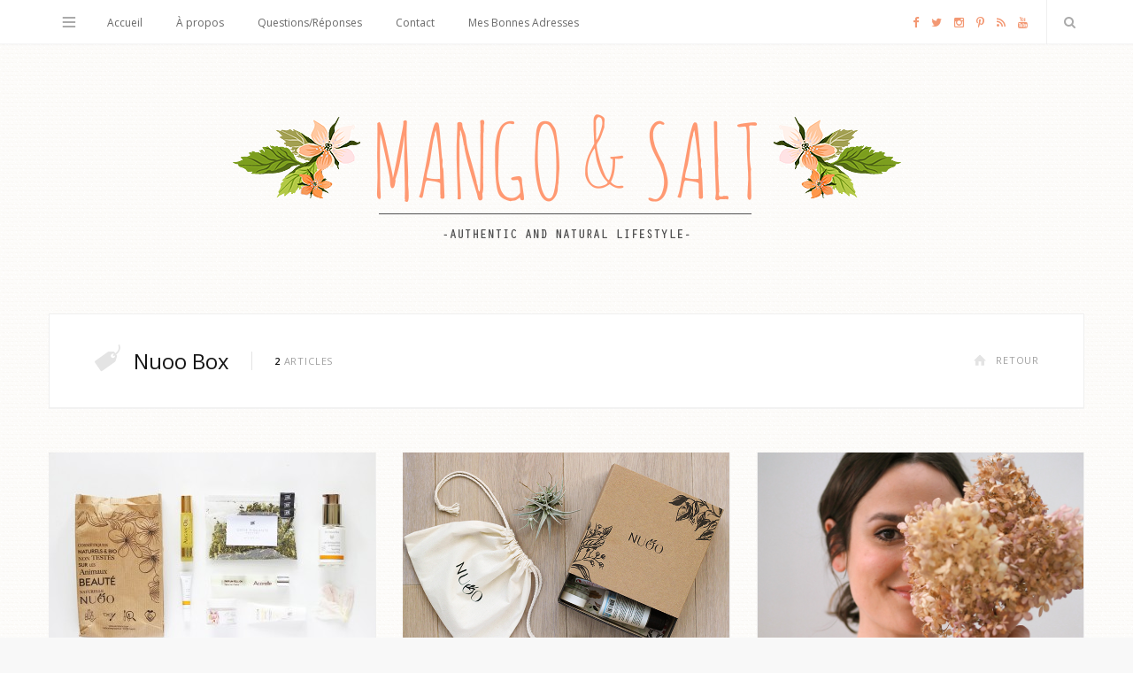

--- FILE ---
content_type: text/html; charset=UTF-8
request_url: https://www.mangoandsalt.com/tag/nuoo-box/
body_size: 13052
content:
<!DOCTYPE html>
<html lang="fr-FR">

<head>

	<meta charset="UTF-8" />
	<meta http-equiv="x-ua-compatible" content="ie=edge" />
	<meta name="viewport" content="width=device-width, initial-scale=1" />
	<link rel="pingback" href="https://www.mangoandsalt.com/xmlrpc.php" />
	<link rel="profile" href="http://gmpg.org/xfn/11" />

	<link href='https://fonts.googleapis.com/css?family=Playfair+Display:400,700' rel='stylesheet' type='text/css'>

	<meta name='robots' content='noindex, follow' />
	<style>img:is([sizes="auto" i], [sizes^="auto," i]) { contain-intrinsic-size: 3000px 1500px }</style>
	
	<!-- This site is optimized with the Yoast SEO plugin v24.6 - https://yoast.com/wordpress/plugins/seo/ -->
	<title>nuoo box Archives - Mango and Salt</title>
	<meta property="og:locale" content="fr_FR" />
	<meta property="og:type" content="article" />
	<meta property="og:title" content="nuoo box Archives - Mango and Salt" />
	<meta property="og:url" content="https://www.mangoandsalt.com/tag/nuoo-box/" />
	<meta property="og:site_name" content="Mango and Salt" />
	<meta name="twitter:card" content="summary_large_image" />
	<script type="application/ld+json" class="yoast-schema-graph">{"@context":"https://schema.org","@graph":[{"@type":"CollectionPage","@id":"https://www.mangoandsalt.com/tag/nuoo-box/","url":"https://www.mangoandsalt.com/tag/nuoo-box/","name":"nuoo box Archives - Mango and Salt","isPartOf":{"@id":"https://www.mangoandsalt.com/#website"},"primaryImageOfPage":{"@id":"https://www.mangoandsalt.com/tag/nuoo-box/#primaryimage"},"image":{"@id":"https://www.mangoandsalt.com/tag/nuoo-box/#primaryimage"},"thumbnailUrl":"https://www.mangoandsalt.com/wp-content/uploads/2016/06/nuoo-box-mai2016-2.jpg","breadcrumb":{"@id":"https://www.mangoandsalt.com/tag/nuoo-box/#breadcrumb"},"inLanguage":"fr-FR"},{"@type":"ImageObject","inLanguage":"fr-FR","@id":"https://www.mangoandsalt.com/tag/nuoo-box/#primaryimage","url":"https://www.mangoandsalt.com/wp-content/uploads/2016/06/nuoo-box-mai2016-2.jpg","contentUrl":"https://www.mangoandsalt.com/wp-content/uploads/2016/06/nuoo-box-mai2016-2.jpg","width":1000,"height":667},{"@type":"BreadcrumbList","@id":"https://www.mangoandsalt.com/tag/nuoo-box/#breadcrumb","itemListElement":[{"@type":"ListItem","position":1,"name":"Accueil","item":"https://www.mangoandsalt.com/"},{"@type":"ListItem","position":2,"name":"nuoo box"}]},{"@type":"WebSite","@id":"https://www.mangoandsalt.com/#website","url":"https://www.mangoandsalt.com/","name":"Mango and Salt","description":"Blog Green - Lifestyle Naturel, Mode Responsable, Beauté Bio, Cuisine Saine","potentialAction":[{"@type":"SearchAction","target":{"@type":"EntryPoint","urlTemplate":"https://www.mangoandsalt.com/?s={search_term_string}"},"query-input":{"@type":"PropertyValueSpecification","valueRequired":true,"valueName":"search_term_string"}}],"inLanguage":"fr-FR"}]}</script>
	<!-- / Yoast SEO plugin. -->


<link rel='dns-prefetch' href='//maxcdn.bootstrapcdn.com' />
<link rel='dns-prefetch' href='//fonts.googleapis.com' />
<script type="text/javascript">
/* <![CDATA[ */
window._wpemojiSettings = {"baseUrl":"https:\/\/s.w.org\/images\/core\/emoji\/15.0.3\/72x72\/","ext":".png","svgUrl":"https:\/\/s.w.org\/images\/core\/emoji\/15.0.3\/svg\/","svgExt":".svg","source":{"concatemoji":"https:\/\/www.mangoandsalt.com\/wp-includes\/js\/wp-emoji-release.min.js?ver=6.7.1"}};
/*! This file is auto-generated */
!function(i,n){var o,s,e;function c(e){try{var t={supportTests:e,timestamp:(new Date).valueOf()};sessionStorage.setItem(o,JSON.stringify(t))}catch(e){}}function p(e,t,n){e.clearRect(0,0,e.canvas.width,e.canvas.height),e.fillText(t,0,0);var t=new Uint32Array(e.getImageData(0,0,e.canvas.width,e.canvas.height).data),r=(e.clearRect(0,0,e.canvas.width,e.canvas.height),e.fillText(n,0,0),new Uint32Array(e.getImageData(0,0,e.canvas.width,e.canvas.height).data));return t.every(function(e,t){return e===r[t]})}function u(e,t,n){switch(t){case"flag":return n(e,"\ud83c\udff3\ufe0f\u200d\u26a7\ufe0f","\ud83c\udff3\ufe0f\u200b\u26a7\ufe0f")?!1:!n(e,"\ud83c\uddfa\ud83c\uddf3","\ud83c\uddfa\u200b\ud83c\uddf3")&&!n(e,"\ud83c\udff4\udb40\udc67\udb40\udc62\udb40\udc65\udb40\udc6e\udb40\udc67\udb40\udc7f","\ud83c\udff4\u200b\udb40\udc67\u200b\udb40\udc62\u200b\udb40\udc65\u200b\udb40\udc6e\u200b\udb40\udc67\u200b\udb40\udc7f");case"emoji":return!n(e,"\ud83d\udc26\u200d\u2b1b","\ud83d\udc26\u200b\u2b1b")}return!1}function f(e,t,n){var r="undefined"!=typeof WorkerGlobalScope&&self instanceof WorkerGlobalScope?new OffscreenCanvas(300,150):i.createElement("canvas"),a=r.getContext("2d",{willReadFrequently:!0}),o=(a.textBaseline="top",a.font="600 32px Arial",{});return e.forEach(function(e){o[e]=t(a,e,n)}),o}function t(e){var t=i.createElement("script");t.src=e,t.defer=!0,i.head.appendChild(t)}"undefined"!=typeof Promise&&(o="wpEmojiSettingsSupports",s=["flag","emoji"],n.supports={everything:!0,everythingExceptFlag:!0},e=new Promise(function(e){i.addEventListener("DOMContentLoaded",e,{once:!0})}),new Promise(function(t){var n=function(){try{var e=JSON.parse(sessionStorage.getItem(o));if("object"==typeof e&&"number"==typeof e.timestamp&&(new Date).valueOf()<e.timestamp+604800&&"object"==typeof e.supportTests)return e.supportTests}catch(e){}return null}();if(!n){if("undefined"!=typeof Worker&&"undefined"!=typeof OffscreenCanvas&&"undefined"!=typeof URL&&URL.createObjectURL&&"undefined"!=typeof Blob)try{var e="postMessage("+f.toString()+"("+[JSON.stringify(s),u.toString(),p.toString()].join(",")+"));",r=new Blob([e],{type:"text/javascript"}),a=new Worker(URL.createObjectURL(r),{name:"wpTestEmojiSupports"});return void(a.onmessage=function(e){c(n=e.data),a.terminate(),t(n)})}catch(e){}c(n=f(s,u,p))}t(n)}).then(function(e){for(var t in e)n.supports[t]=e[t],n.supports.everything=n.supports.everything&&n.supports[t],"flag"!==t&&(n.supports.everythingExceptFlag=n.supports.everythingExceptFlag&&n.supports[t]);n.supports.everythingExceptFlag=n.supports.everythingExceptFlag&&!n.supports.flag,n.DOMReady=!1,n.readyCallback=function(){n.DOMReady=!0}}).then(function(){return e}).then(function(){var e;n.supports.everything||(n.readyCallback(),(e=n.source||{}).concatemoji?t(e.concatemoji):e.wpemoji&&e.twemoji&&(t(e.twemoji),t(e.wpemoji)))}))}((window,document),window._wpemojiSettings);
/* ]]> */
</script>
<style id='wp-emoji-styles-inline-css' type='text/css'>

	img.wp-smiley, img.emoji {
		display: inline !important;
		border: none !important;
		box-shadow: none !important;
		height: 1em !important;
		width: 1em !important;
		margin: 0 0.07em !important;
		vertical-align: -0.1em !important;
		background: none !important;
		padding: 0 !important;
	}
</style>
<link rel='stylesheet' id='wp-block-library-css' href='https://www.mangoandsalt.com/wp-includes/css/dist/block-library/style.min.css?ver=6.7.1' type='text/css' media='all' />
<style id='classic-theme-styles-inline-css' type='text/css'>
/*! This file is auto-generated */
.wp-block-button__link{color:#fff;background-color:#32373c;border-radius:9999px;box-shadow:none;text-decoration:none;padding:calc(.667em + 2px) calc(1.333em + 2px);font-size:1.125em}.wp-block-file__button{background:#32373c;color:#fff;text-decoration:none}
</style>
<style id='global-styles-inline-css' type='text/css'>
:root{--wp--preset--aspect-ratio--square: 1;--wp--preset--aspect-ratio--4-3: 4/3;--wp--preset--aspect-ratio--3-4: 3/4;--wp--preset--aspect-ratio--3-2: 3/2;--wp--preset--aspect-ratio--2-3: 2/3;--wp--preset--aspect-ratio--16-9: 16/9;--wp--preset--aspect-ratio--9-16: 9/16;--wp--preset--color--black: #000000;--wp--preset--color--cyan-bluish-gray: #abb8c3;--wp--preset--color--white: #ffffff;--wp--preset--color--pale-pink: #f78da7;--wp--preset--color--vivid-red: #cf2e2e;--wp--preset--color--luminous-vivid-orange: #ff6900;--wp--preset--color--luminous-vivid-amber: #fcb900;--wp--preset--color--light-green-cyan: #7bdcb5;--wp--preset--color--vivid-green-cyan: #00d084;--wp--preset--color--pale-cyan-blue: #8ed1fc;--wp--preset--color--vivid-cyan-blue: #0693e3;--wp--preset--color--vivid-purple: #9b51e0;--wp--preset--gradient--vivid-cyan-blue-to-vivid-purple: linear-gradient(135deg,rgba(6,147,227,1) 0%,rgb(155,81,224) 100%);--wp--preset--gradient--light-green-cyan-to-vivid-green-cyan: linear-gradient(135deg,rgb(122,220,180) 0%,rgb(0,208,130) 100%);--wp--preset--gradient--luminous-vivid-amber-to-luminous-vivid-orange: linear-gradient(135deg,rgba(252,185,0,1) 0%,rgba(255,105,0,1) 100%);--wp--preset--gradient--luminous-vivid-orange-to-vivid-red: linear-gradient(135deg,rgba(255,105,0,1) 0%,rgb(207,46,46) 100%);--wp--preset--gradient--very-light-gray-to-cyan-bluish-gray: linear-gradient(135deg,rgb(238,238,238) 0%,rgb(169,184,195) 100%);--wp--preset--gradient--cool-to-warm-spectrum: linear-gradient(135deg,rgb(74,234,220) 0%,rgb(151,120,209) 20%,rgb(207,42,186) 40%,rgb(238,44,130) 60%,rgb(251,105,98) 80%,rgb(254,248,76) 100%);--wp--preset--gradient--blush-light-purple: linear-gradient(135deg,rgb(255,206,236) 0%,rgb(152,150,240) 100%);--wp--preset--gradient--blush-bordeaux: linear-gradient(135deg,rgb(254,205,165) 0%,rgb(254,45,45) 50%,rgb(107,0,62) 100%);--wp--preset--gradient--luminous-dusk: linear-gradient(135deg,rgb(255,203,112) 0%,rgb(199,81,192) 50%,rgb(65,88,208) 100%);--wp--preset--gradient--pale-ocean: linear-gradient(135deg,rgb(255,245,203) 0%,rgb(182,227,212) 50%,rgb(51,167,181) 100%);--wp--preset--gradient--electric-grass: linear-gradient(135deg,rgb(202,248,128) 0%,rgb(113,206,126) 100%);--wp--preset--gradient--midnight: linear-gradient(135deg,rgb(2,3,129) 0%,rgb(40,116,252) 100%);--wp--preset--font-size--small: 13px;--wp--preset--font-size--medium: 20px;--wp--preset--font-size--large: 36px;--wp--preset--font-size--x-large: 42px;--wp--preset--spacing--20: 0.44rem;--wp--preset--spacing--30: 0.67rem;--wp--preset--spacing--40: 1rem;--wp--preset--spacing--50: 1.5rem;--wp--preset--spacing--60: 2.25rem;--wp--preset--spacing--70: 3.38rem;--wp--preset--spacing--80: 5.06rem;--wp--preset--shadow--natural: 6px 6px 9px rgba(0, 0, 0, 0.2);--wp--preset--shadow--deep: 12px 12px 50px rgba(0, 0, 0, 0.4);--wp--preset--shadow--sharp: 6px 6px 0px rgba(0, 0, 0, 0.2);--wp--preset--shadow--outlined: 6px 6px 0px -3px rgba(255, 255, 255, 1), 6px 6px rgba(0, 0, 0, 1);--wp--preset--shadow--crisp: 6px 6px 0px rgba(0, 0, 0, 1);}:where(.is-layout-flex){gap: 0.5em;}:where(.is-layout-grid){gap: 0.5em;}body .is-layout-flex{display: flex;}.is-layout-flex{flex-wrap: wrap;align-items: center;}.is-layout-flex > :is(*, div){margin: 0;}body .is-layout-grid{display: grid;}.is-layout-grid > :is(*, div){margin: 0;}:where(.wp-block-columns.is-layout-flex){gap: 2em;}:where(.wp-block-columns.is-layout-grid){gap: 2em;}:where(.wp-block-post-template.is-layout-flex){gap: 1.25em;}:where(.wp-block-post-template.is-layout-grid){gap: 1.25em;}.has-black-color{color: var(--wp--preset--color--black) !important;}.has-cyan-bluish-gray-color{color: var(--wp--preset--color--cyan-bluish-gray) !important;}.has-white-color{color: var(--wp--preset--color--white) !important;}.has-pale-pink-color{color: var(--wp--preset--color--pale-pink) !important;}.has-vivid-red-color{color: var(--wp--preset--color--vivid-red) !important;}.has-luminous-vivid-orange-color{color: var(--wp--preset--color--luminous-vivid-orange) !important;}.has-luminous-vivid-amber-color{color: var(--wp--preset--color--luminous-vivid-amber) !important;}.has-light-green-cyan-color{color: var(--wp--preset--color--light-green-cyan) !important;}.has-vivid-green-cyan-color{color: var(--wp--preset--color--vivid-green-cyan) !important;}.has-pale-cyan-blue-color{color: var(--wp--preset--color--pale-cyan-blue) !important;}.has-vivid-cyan-blue-color{color: var(--wp--preset--color--vivid-cyan-blue) !important;}.has-vivid-purple-color{color: var(--wp--preset--color--vivid-purple) !important;}.has-black-background-color{background-color: var(--wp--preset--color--black) !important;}.has-cyan-bluish-gray-background-color{background-color: var(--wp--preset--color--cyan-bluish-gray) !important;}.has-white-background-color{background-color: var(--wp--preset--color--white) !important;}.has-pale-pink-background-color{background-color: var(--wp--preset--color--pale-pink) !important;}.has-vivid-red-background-color{background-color: var(--wp--preset--color--vivid-red) !important;}.has-luminous-vivid-orange-background-color{background-color: var(--wp--preset--color--luminous-vivid-orange) !important;}.has-luminous-vivid-amber-background-color{background-color: var(--wp--preset--color--luminous-vivid-amber) !important;}.has-light-green-cyan-background-color{background-color: var(--wp--preset--color--light-green-cyan) !important;}.has-vivid-green-cyan-background-color{background-color: var(--wp--preset--color--vivid-green-cyan) !important;}.has-pale-cyan-blue-background-color{background-color: var(--wp--preset--color--pale-cyan-blue) !important;}.has-vivid-cyan-blue-background-color{background-color: var(--wp--preset--color--vivid-cyan-blue) !important;}.has-vivid-purple-background-color{background-color: var(--wp--preset--color--vivid-purple) !important;}.has-black-border-color{border-color: var(--wp--preset--color--black) !important;}.has-cyan-bluish-gray-border-color{border-color: var(--wp--preset--color--cyan-bluish-gray) !important;}.has-white-border-color{border-color: var(--wp--preset--color--white) !important;}.has-pale-pink-border-color{border-color: var(--wp--preset--color--pale-pink) !important;}.has-vivid-red-border-color{border-color: var(--wp--preset--color--vivid-red) !important;}.has-luminous-vivid-orange-border-color{border-color: var(--wp--preset--color--luminous-vivid-orange) !important;}.has-luminous-vivid-amber-border-color{border-color: var(--wp--preset--color--luminous-vivid-amber) !important;}.has-light-green-cyan-border-color{border-color: var(--wp--preset--color--light-green-cyan) !important;}.has-vivid-green-cyan-border-color{border-color: var(--wp--preset--color--vivid-green-cyan) !important;}.has-pale-cyan-blue-border-color{border-color: var(--wp--preset--color--pale-cyan-blue) !important;}.has-vivid-cyan-blue-border-color{border-color: var(--wp--preset--color--vivid-cyan-blue) !important;}.has-vivid-purple-border-color{border-color: var(--wp--preset--color--vivid-purple) !important;}.has-vivid-cyan-blue-to-vivid-purple-gradient-background{background: var(--wp--preset--gradient--vivid-cyan-blue-to-vivid-purple) !important;}.has-light-green-cyan-to-vivid-green-cyan-gradient-background{background: var(--wp--preset--gradient--light-green-cyan-to-vivid-green-cyan) !important;}.has-luminous-vivid-amber-to-luminous-vivid-orange-gradient-background{background: var(--wp--preset--gradient--luminous-vivid-amber-to-luminous-vivid-orange) !important;}.has-luminous-vivid-orange-to-vivid-red-gradient-background{background: var(--wp--preset--gradient--luminous-vivid-orange-to-vivid-red) !important;}.has-very-light-gray-to-cyan-bluish-gray-gradient-background{background: var(--wp--preset--gradient--very-light-gray-to-cyan-bluish-gray) !important;}.has-cool-to-warm-spectrum-gradient-background{background: var(--wp--preset--gradient--cool-to-warm-spectrum) !important;}.has-blush-light-purple-gradient-background{background: var(--wp--preset--gradient--blush-light-purple) !important;}.has-blush-bordeaux-gradient-background{background: var(--wp--preset--gradient--blush-bordeaux) !important;}.has-luminous-dusk-gradient-background{background: var(--wp--preset--gradient--luminous-dusk) !important;}.has-pale-ocean-gradient-background{background: var(--wp--preset--gradient--pale-ocean) !important;}.has-electric-grass-gradient-background{background: var(--wp--preset--gradient--electric-grass) !important;}.has-midnight-gradient-background{background: var(--wp--preset--gradient--midnight) !important;}.has-small-font-size{font-size: var(--wp--preset--font-size--small) !important;}.has-medium-font-size{font-size: var(--wp--preset--font-size--medium) !important;}.has-large-font-size{font-size: var(--wp--preset--font-size--large) !important;}.has-x-large-font-size{font-size: var(--wp--preset--font-size--x-large) !important;}
:where(.wp-block-post-template.is-layout-flex){gap: 1.25em;}:where(.wp-block-post-template.is-layout-grid){gap: 1.25em;}
:where(.wp-block-columns.is-layout-flex){gap: 2em;}:where(.wp-block-columns.is-layout-grid){gap: 2em;}
:root :where(.wp-block-pullquote){font-size: 1.5em;line-height: 1.6;}
</style>
<link rel='stylesheet' id='contact-form-7-css' href='https://www.mangoandsalt.com/wp-content/plugins/contact-form-7/includes/css/styles.css?ver=5.3.2' type='text/css' media='all' />
<link rel='stylesheet' id='sb_instagram_styles-css' href='https://www.mangoandsalt.com/wp-content/plugins/instagram-feed/css/sb-instagram.min.css?ver=1.11.3' type='text/css' media='all' />
<link rel='stylesheet' id='sb-font-awesome-css' href='https://maxcdn.bootstrapcdn.com/font-awesome/4.7.0/css/font-awesome.min.css' type='text/css' media='all' />
<link rel='stylesheet' id='zilla-likes-css' href='https://www.mangoandsalt.com/wp-content/plugins/zilla-likes/styles/zilla-likes.css?ver=6.7.1' type='text/css' media='all' />
<link rel='stylesheet' id='smart-blog-fonts-css' href='https://fonts.googleapis.com/css?family=Open+Sans%3A400%2C400italic%2C600%2C700%7CMerriweather%3A400%2C300italic%2C400italic%2C700' type='text/css' media='all' />
<link rel='stylesheet' id='smart-blog-core-css' href='https://www.mangoandsalt.com/wp-content/themes/mango-salt-child/style.css?ver=1.1.0' type='text/css' media='all' />
<link rel='stylesheet' id='smart-blog-lightbox-css' href='https://www.mangoandsalt.com/wp-content/themes/mango-salt/css/lightbox.css?ver=1.1.0' type='text/css' media='all' />
<link rel='stylesheet' id='smart-blog-icons-css' href='https://www.mangoandsalt.com/wp-content/themes/mango-salt/css/icons/css/icons.css?ver=1.1.0' type='text/css' media='all' />
<link rel='stylesheet' id='smart-blog-responsive-css' href='https://www.mangoandsalt.com/wp-content/themes/mango-salt/css/responsive.css?ver=1.1.0' type='text/css' media='all' />
<style id='smart-blog-responsive-inline-css' type='text/css'>
@import url('https://fonts.googleapis.com/css?family=Open+Sans%3A400|Open+Sans%3A600|Open+Sans%3A700|Playfair+Display%3A|Open+Sans%3A');


blockquote, .post-title, .common-heading, .follow-us .message, .navigation, .the-post .post-title, .author-box .author, 
.comment .comment-author, .archive-head .title, .filter-cats a, .widget-posts .title-link, .social-follow .plus, .slider-nav .post-heading, 
.sidebar .widget-title, .subscribe-form .message, .lower-footer, .search-overlay, .widget-cta .message, .widget-quote { font-family: "Open Sans", Arial, sans-serif; }
.sidebar .widget-title { font-family: "Playfair Display", Arial, sans-serif; }
.navigation .menu > li > a { font-family: "Open Sans", Arial, sans-serif; }
.navigation .menu > li li a { font-family: "Open Sans", Arial, sans-serif; }
.the-post .post-title { font-family: "Playfair Display", Arial, sans-serif; }
.common-heading { font-family: "Playfair Display", Arial, sans-serif; }
::selection { background: rgb(243,152,115); background: rgba(243,152,115, 0.8); }

::-moz-selection { background: rgb(243,152,115); background: rgba(243,152,115, 0.8); }

blockquote::before, .main-color, .post-meta .post-cat > a, .top-nav .menu li a:hover, .follow-us .social-link:hover .icon, 
.top-bar .social-icons .icon:hover, .navigation .menu > li:hover > a, .navigation .menu > .current-menu-item > a, 
.navigation .menu > .current-menu-parent > a, .navigation .menu > .current-menu-ancestor > a, .navigation li:hover > a::after, 
.navigation .current-menu-item > a::after, .navigation .current-menu-parent > a::after, .navigation .current-menu-ancestor > a::after,
.navigation .menu li li:hover > a, .navigation .menu li li.current-menu-item > a, .post-content a, .post-tags a, .post-share .count:hover, 
.count-heart.voted, .post-counters .count-heart.voted, .comments-area .number, .comment-reply-link, .about-footer .more, 
.about-footer .social-link:hover, .widget-social .social-link:hover, .widget-quote .widget-title, .widget-posts .title-link, 
.social-follow .icon, .tagcloud a:hover, .widget_calendar caption, .widget_calendar td a, .search-action .icon-search:hover { color: #f39873; }

input[type="submit"], button, input[type="button"], .button, .main-pagination .next a:hover, .main-pagination .previous a:hover, 
.page-links .current, .page-links a:hover, .page-links > span, .post-content ul li::before, .bypostauthor .post-author, .read-more a:hover, 
.archive-head .title-ribbon, .posts-carousel .heading::after, .subscribe-form .button, .alt-slider .button { background: #f39873; }

.main-pagination .next a:hover, .main-pagination .previous a:hover, .page-links .current, .page-links a:hover, .page-links > span, 
.read-more a:hover, .widget-social .social-link:hover, .tagcloud a:hover, .archive-head .title-ribbon::after, .archive-head .title-ribbon::before, 
.alt-slider .button:hover { border-color: #f39873; }

.the-post.sticky { border-bottom-color: #f39873; }

.top-bar .social-icons .icon { color: #f39873; }

.navigation .menu > li:hover > a, .navigation .menu > .current-menu-item > a, 
.navigation .menu > .current-menu-parent > a, .navigation .menu > .current-menu-ancestor > a { color: #f39873; }

.navigation .menu ul { background: #f39873; }

.navigation .menu > li li a { border-color: rgb(243,152,115); border-color: rgba(255, 255, 255, 0.07); }

.navigation .menu > li li a { color: #f39873; }

.navigation .menu li li:hover > a, .navigation .menu li li.current-menu-item > a { color: #f39873; }


@media only screen and (max-width: 480px) {
        .post-counters .heart,
        .post-counters .comments,
        .post-counters .item:after {
                display: inline-block !important;
        }
}

.fluid-width-video-wrapper {
margin: 50px 0;
}
</style>
<link rel='stylesheet' id='__EPYT__style-css' href='https://www.mangoandsalt.com/wp-content/plugins/youtube-embed-plus/styles/ytprefs.min.css?ver=13.4.1.1' type='text/css' media='all' />
<style id='__EPYT__style-inline-css' type='text/css'>

                .epyt-gallery-thumb {
                        width: 33.333%;
                }
                
</style>
<link rel='stylesheet' id='zilla-share-css' href='https://www.mangoandsalt.com/wp-content/plugins/zilla-share/styles/zilla-share.css?ver=6.7.1' type='text/css' media='all' />
<script type="text/javascript" id="jquery-core-js-extra">
/* <![CDATA[ */
var Sphere_Plugin = {"ajaxurl":"https:\/\/www.mangoandsalt.com\/wp-admin\/admin-ajax.php"};
/* ]]> */
</script>
<script type="text/javascript" src="https://www.mangoandsalt.com/wp-includes/js/jquery/jquery.min.js?ver=3.7.1" id="jquery-core-js"></script>
<script type="text/javascript" src="https://www.mangoandsalt.com/wp-includes/js/jquery/jquery-migrate.min.js?ver=3.4.1" id="jquery-migrate-js"></script>
<script type="text/javascript" src="https://www.mangoandsalt.com/wp-content/plugins/wp-retina-2x/js/picturefill.min.js?ver=3.0.2" id="picturefill-js"></script>
<script type="text/javascript" id="zilla-likes-js-extra">
/* <![CDATA[ */
var zilla_likes = {"ajaxurl":"https:\/\/www.mangoandsalt.com\/wp-admin\/admin-ajax.php"};
/* ]]> */
</script>
<script type="text/javascript" src="https://www.mangoandsalt.com/wp-content/plugins/zilla-likes/scripts/zilla-likes.js?ver=6.7.1" id="zilla-likes-js"></script>
<script type="text/javascript" src="https://www.mangoandsalt.com/wp-content/themes/mango-salt/js/pf.intrinsic.js?ver=6.7.1" id="smart-blog-pfid-js"></script>
<script type="text/javascript" id="__ytprefs__-js-extra">
/* <![CDATA[ */
var _EPYT_ = {"ajaxurl":"https:\/\/www.mangoandsalt.com\/wp-admin\/admin-ajax.php","security":"3660d1dba7","gallery_scrolloffset":"20","eppathtoscripts":"https:\/\/www.mangoandsalt.com\/wp-content\/plugins\/youtube-embed-plus\/scripts\/","eppath":"https:\/\/www.mangoandsalt.com\/wp-content\/plugins\/youtube-embed-plus\/","epresponsiveselector":"[\"iframe.__youtube_prefs__\",\"iframe[src*='youtube.com']\",\"iframe[src*='youtube-nocookie.com']\",\"iframe[data-ep-src*='youtube.com']\",\"iframe[data-ep-src*='youtube-nocookie.com']\",\"iframe[data-ep-gallerysrc*='youtube.com']\"]","epdovol":"1","version":"13.4.1.1","evselector":"iframe.__youtube_prefs__[src], iframe[src*=\"youtube.com\/embed\/\"], iframe[src*=\"youtube-nocookie.com\/embed\/\"]","ajax_compat":"","ytapi_load":"light","pause_others":"","stopMobileBuffer":"1","vi_active":"","vi_js_posttypes":[]};
/* ]]> */
</script>
<script type="text/javascript" src="https://www.mangoandsalt.com/wp-content/plugins/youtube-embed-plus/scripts/ytprefs.min.js?ver=13.4.1.1" id="__ytprefs__-js"></script>

		<!-- GA Google Analytics @ https://m0n.co/ga -->
		<script async src="https://www.googletagmanager.com/gtag/js?id=G-DTE0CWXFVF"></script>
		<script>
			window.dataLayer = window.dataLayer || [];
			function gtag(){dataLayer.push(arguments);}
			gtag('js', new Date());
			gtag('config', 'G-DTE0CWXFVF');
		</script>

	
<!--[if lte IE 7]>
<link rel="stylesheet" href="https://www.mangoandsalt.com/wp-content/plugins/old-ie-alert/css/oiea.css" type="text/css" media="screen" />
<![endif]-->

<!-- Vipers Video Quicktags v6.6.0 | http://www.viper007bond.com/wordpress-plugins/vipers-video-quicktags/ -->
<style type="text/css">
.vvqbox { display: block; max-width: 100%; visibility: visible !important; margin: 10px auto; } .vvqbox img { max-width: 100%; height: 100%; } .vvqbox object { max-width: 100%; } 
</style>
<script type="text/javascript">
// <![CDATA[
	var vvqflashvars = {};
	var vvqparams = { wmode: "opaque", allowfullscreen: "true", allowscriptaccess: "always" };
	var vvqattributes = {};
	var vvqexpressinstall = "https://www.mangoandsalt.com/wp-content/plugins/vipers-video-quicktags/resources/expressinstall.swf";
// ]]>
</script>
<style type="text/css" id="custom-background-css">
body.custom-background { background-image: url("https://www.mangoandsalt.com/wp-content/uploads/2016/01/blizzard-1.png"); background-position: left top; background-size: auto; background-repeat: repeat; background-attachment: scroll; }
</style>
	<link rel="icon" href="https://www.mangoandsalt.com/wp-content/uploads/2017/09/cropped-icone-mangoandsalt-32x32.png" sizes="32x32" />
<link rel="icon" href="https://www.mangoandsalt.com/wp-content/uploads/2017/09/cropped-icone-mangoandsalt-192x192.png" sizes="192x192" />
<link rel="apple-touch-icon" href="https://www.mangoandsalt.com/wp-content/uploads/2017/09/cropped-icone-mangoandsalt-180x180.png" />
<meta name="msapplication-TileImage" content="https://www.mangoandsalt.com/wp-content/uploads/2017/09/cropped-icone-mangoandsalt-270x270.png" />
<style type="text/css">
.paypal-donations { text-align: center !important }
</style>

<meta name="verification" content="1ab457cf9def54c6b594ffa76e51727a" />


</head>

<body class="archive tag tag-nuoo-box tag-1443 custom-background right-sidebar ">

<div class="main-wrap">

	
	<header id="main-head" class="main-head">
	
		
	<div class="top-bar">
	
		<div class="top-bar-content" data-sticky-bar="1">
			<div class="wrap cf">

				
		<div class="top-actions cf">
			
			<div class="menu-action">
			
								<a href="#" class="action menu icon-hamburger" title="Menu"></a>
				
								
				<nav class="top-nav cf">
					<div class="menu-menu-nouveau-blog-container"><ul id="menu-menu-nouveau-blog" class="menu"><li id="menu-item-23480" class="menu-item menu-item-type-taxonomy menu-item-object-category menu-item-23480"><a href="https://www.mangoandsalt.com/category/mode/">Mode</a></li>
<li id="menu-item-23481" class="menu-item menu-item-type-taxonomy menu-item-object-category menu-item-23481"><a href="https://www.mangoandsalt.com/category/beaute/">Beauté</a></li>
<li id="menu-item-23482" class="menu-item menu-item-type-taxonomy menu-item-object-category menu-item-23482"><a href="https://www.mangoandsalt.com/category/gourmandise/">Gourmandise</a></li>
<li id="menu-item-23489" class="menu-item menu-item-type-taxonomy menu-item-object-category menu-item-23489"><a href="https://www.mangoandsalt.com/category/bien-etre-2/">Bien-Être</a></li>
<li id="menu-item-23486" class="menu-item menu-item-type-taxonomy menu-item-object-category menu-item-23486"><a href="https://www.mangoandsalt.com/category/hors-sujet/">Lifestyle</a></li>
<li id="menu-item-23487" class="menu-item menu-item-type-taxonomy menu-item-object-category menu-item-23487"><a href="https://www.mangoandsalt.com/category/lecture-2/">Lecture &#8211; Culture</a></li>
<li id="menu-item-23483" class="menu-item menu-item-type-taxonomy menu-item-object-category menu-item-23483"><a href="https://www.mangoandsalt.com/category/deco/">Maison</a></li>
<li id="menu-item-23488" class="menu-item menu-item-type-taxonomy menu-item-object-category menu-item-23488"><a href="https://www.mangoandsalt.com/category/bougies-parfumees-2/">Bougies Parfumées</a></li>
<li id="menu-item-23492" class="menu-item menu-item-type-taxonomy menu-item-object-category menu-item-23492"><a href="https://www.mangoandsalt.com/category/humeurs/">Humeurs</a></li>
<li id="menu-item-23484" class="menu-item menu-item-type-taxonomy menu-item-object-category menu-item-23484"><a href="https://www.mangoandsalt.com/category/inspirations/">Inspirations</a></li>
<li id="menu-item-23485" class="menu-item menu-item-type-taxonomy menu-item-object-category menu-item-23485"><a href="https://www.mangoandsalt.com/category/crafts/">Création</a></li>
</ul></div>					
										
										
					
										
				</nav>											
								
			</div>

		</div>				
			
										
				<nav class="navigation">					
					<div class="menu-menu-principal-container"><ul id="menu-menu-principal" class="menu"><li id="menu-item-6380" class="menu-item menu-item-type-custom menu-item-object-custom menu-item-home menu-item-6380"><a href="http://www.mangoandsalt.com/">Accueil</a></li>
<li id="menu-item-6369" class="menu-item menu-item-type-post_type menu-item-object-page menu-item-6369"><a href="https://www.mangoandsalt.com/cest-qui/">À propos</a></li>
<li id="menu-item-6371" class="menu-item menu-item-type-post_type menu-item-object-page menu-item-6371"><a href="https://www.mangoandsalt.com/f-a-q/">Questions/Réponses</a></li>
<li id="menu-item-6370" class="menu-item menu-item-type-post_type menu-item-object-page menu-item-6370"><a href="https://www.mangoandsalt.com/contact/">Contact</a></li>
<li id="menu-item-23479" class="menu-item menu-item-type-post_type menu-item-object-page menu-item-23479"><a href="https://www.mangoandsalt.com/city-guides/">Mes Bonnes Adresses</a></li>
</ul></div>				</nav>
				
								
				
								
				<div class="search-action cf">
				
					<a href="#" class="action search icon-search" title="Recherche"></a>
					
					<div class="search-overlay">	<form method="get" class="search-form" action="https://www.mangoandsalt.com/">
		<label>
			<span class="screen-reader-text">Rechercher:</span>
			<input type="search" class="search-field" placeholder="Écrivez et tapez sur Entrée" value="" name="s" title="Rechercher:" />
		</label>
		<button type="submit" class="search-submit"><i class="icon icon-search"></i></button>
	</form></div>
				
				</div>
				
								
				
								
				<ul class="social-icons cf">
				
									
					<li><a href="https://www.facebook.com/mangoandsalt" class="icon icon-facebook-b"><span class="visuallyhidden">Facebook</span></a></li>
											
									
					<li><a href="https://www.twitter.com/mangoandsalt" class="icon icon-twitter-b"><span class="visuallyhidden">Twitter</span></a></li>
											
									
					<li><a href="https://www.instagram.com/mangoandsalt" class="icon icon-instagram-b"><span class="visuallyhidden">Instagram</span></a></li>
											
									
					<li><a href="https://fr.pinterest.com/mangoandsalt/" class="icon icon-pinterest-b"><span class="visuallyhidden">Pinterest</span></a></li>
											
									
					<li><a href="#" class="icon icon-rss"><span class="visuallyhidden">RSS</span></a></li>
											
									
					<li><a href="https://www.youtube.com/user/mangoandsalt/" class="icon icon-youtube"><span class="visuallyhidden">YouTube</span></a></li>
											
									
				</ul>
				
								
			</div>			
		</div>
		
	</div>
		
		<div class="wrap">
		
			<div class="title">
			
				<a href="https://www.mangoandsalt.com/" title="Mango and Salt" rel="home">
				
									
										
					<img src="https://www.mangoandsalt.com/wp-content/uploads/2016/01/logo.png" class="logo-image" alt="Mango and Salt" />
						 
								
				</a>
			
			</div>
		
		</div>
		
	</header> <!-- .main-head -->
	
		
	
	<div class="wrap">
	
		
		
	<section class="cf archive-head grid-box">
		
		<div class="cf">
			<h2 class="title"><i class="icon title-icon icon-tag"></i>nuoo box</h2>
			<span class="info"><strong>2</strong> Articles</span>
			
			<a href="https://www.mangoandsalt.com" class="home-link"><i class="icon icon-home"></i>Retour</a>		
		</div>
		
				
	</section>	
		</div>

	
	<div class="main wrap">
		<div class="ts-row cf">
			<div class="col-8 main-content cf">
		
			
	<div class="posts-grid ts-row cf">
	
					
			<div class="col-6">
				
			
<article id="post-25718" class="grid-post small-post grid-box post-25718 post type-post status-publish format-standard has-post-thumbnail category-beaute tag-cosmetiques-naturels tag-nuoo-box" itemscope itemtype="http://schema.org/Article">
	
	<div class="post-header cf">
			
		<a href="https://www.mangoandsalt.com/2016/06/13/nuoo-box-mai-2016/" itemprop="image" class="image-link">
						<div class='mango-and-salt post-cover' style='background-image: url(https://www.mangoandsalt.com/wp-content/uploads/2016/06/nuoo-box-mai2016-2-369x246.jpg)'>
			</div>
		</a>

		
		<div class="post-meta">
		
					<span class="post-cat">
			
						
				<a href="https://www.mangoandsalt.com/category/beaute/">Beauté</a></span>
			
						
			<span class="meta-sep"></span>
			
					
					<time class="post-date" itemprop="datePublished" datetime="2016-06-13T06:00:34+02:00">13/06/2016</time>
				
		</div>

		<h2 class="post-title common-heading" itemprop="name headline">
			<a href="https://www.mangoandsalt.com/2016/06/13/nuoo-box-mai-2016/" rel="bookmark" class="post-title-link" title="NUOO Box Mai 2016">NUOO Box Mai 2016</a>		
		</h2>
		
	</div><!-- .post-header -->

	<div class="post-excerpt cf" itemprop="articleBody">
				
		<p>Après ma découverte de leur coffret en janvier dernier, NUOO Box m&rsquo;a proposé de recevoir leur sélection de&hellip;</p>
<div class="read-more"><a href="https://www.mangoandsalt.com/2016/06/13/nuoo-box-mai-2016/" title="Lire la suite…">Lire la suite…<i class="icon icon-angle-right"></i></a></div>

		<ul class="post-counters">
		
					<li class="item heart">
								<a href="#" class="zilla-likes" id="zilla-likes-25718" title="Like this"><span class="zilla-likes-count">11</span> <span class="zilla-likes-postfix"></span></a>			</li>
				
				
		
			
			<li class="item comments"><a href="https://www.mangoandsalt.com/2016/06/13/nuoo-box-mai-2016/#comments" class="count-link">
				<i class="icon icon-comment-1"></i><span class="number">16</span></a>
			</li>
				
		</ul>			
	</div><!-- .post-content -->
	
		
</article> <!-- .the-post -->

			</div>
			
					
			<div class="col-6">
				
			
<article id="post-23327" class="grid-post small-post grid-box post-23327 post type-post status-publish format-standard has-post-thumbnail category-beaute tag-cosmetiques-bio tag-cosmetiques-naturels tag-nuoo-box" itemscope itemtype="http://schema.org/Article">
	
	<div class="post-header cf">
			
		<a href="https://www.mangoandsalt.com/2016/01/28/revue-nuoo-box/" itemprop="image" class="image-link">
						<div class='mango-and-salt post-cover' style='background-image: url(https://www.mangoandsalt.com/wp-content/uploads/2016/01/nuoo-box-janvier.jpg)'>
			</div>
		</a>

		
		<div class="post-meta">
		
					<span class="post-cat">
			
						
				<a href="https://www.mangoandsalt.com/category/beaute/">Beauté</a></span>
			
						
			<span class="meta-sep"></span>
			
					
					<time class="post-date" itemprop="datePublished" datetime="2016-01-28T06:00:03+01:00">28/01/2016</time>
				
		</div>

		<h2 class="post-title common-heading" itemprop="name headline">
			<a href="https://www.mangoandsalt.com/2016/01/28/revue-nuoo-box/" rel="bookmark" class="post-title-link" title="Revue // NUOO Box">Revue // NUOO Box</a>		
		</h2>
		
	</div><!-- .post-header -->

	<div class="post-excerpt cf" itemprop="articleBody">
				
		<p>Vous l&rsquo;avez peut-être remarqué dans mes différentes revues de box beauté ces dernières années, je&hellip;</p>
<div class="read-more"><a href="https://www.mangoandsalt.com/2016/01/28/revue-nuoo-box/" title="Lire la suite…">Lire la suite…<i class="icon icon-angle-right"></i></a></div>

		<ul class="post-counters">
		
					<li class="item heart">
								<a href="#" class="zilla-likes" id="zilla-likes-23327" title="Like this"><span class="zilla-likes-count">56</span> <span class="zilla-likes-postfix"></span></a>			</li>
				
				
		
			
			<li class="item comments"><a href="https://www.mangoandsalt.com/2016/01/28/revue-nuoo-box/#comments" class="count-link">
				<i class="icon icon-comment-1"></i><span class="number">36</span></a>
			</li>
				
		</ul>			
	</div><!-- .post-content -->
	
		
</article> <!-- .the-post -->

			</div>
			
				
	</div>
	
	
	<nav class="main-pagination">
		<div class="previous"></div>
		<div class="next"></div>
	</nav>	
			</div> <!-- .main-content -->
			
					<aside class="col-4 sidebar">
		
					<ul>
				
		<li id="bunyad-widget-about-2" class="grid-box widget widget-about">		
							
				<div class="author-image"><img src="https://www.mangoandsalt.com/wp-content/uploads/2021/04/victoria-mangoandsalt.jpg" alt="À propos" /></div>
				
					
							
				<h5 class="widget-title">Bienvenue</h5>				
						
			<div class="subtitle"></div>
			
			<div class="about-text"><p>Sur ce blog, je partage quelques morceaux d'un lifestyle simple, naturel et doux, pour vivre bien tout en prenant soin de la planète.</p>
<p>Mode confortable et consciente, cosmétiques green, recettes veggie, bien-être naturel, lecture, séries, bougies parfumées, voyages authentiques et découvertes de tout genre: bienvenue dans mon petit cocon !</p>
<div style="position: absolute;left: -15472px;top: -81629px">
<strong>Casinos Étrangers pour Français - Pourquoi Si Populaires en 2026?</strong></p>
<p>Les casinos étrangers attirent massivement les joueurs français malgré l'existence de 18 opérateurs agréés ANJ (Autorité Nationale des Jeux). Selon une étude BVA février 2026, 37% des joueurs français en ligne utilisent régulièrement des plateformes offshore avec licences Malta Gaming Authority, Curacao ou UK Gambling Commission. Motivations principales: absence de limitation mise maximale (ANJ impose plafonds variables selon jeu), catalogues plus vastes 3,000-5,000 jeux versus 800-1,200 sites français, et bonus généreux 200-300% contre maximum 100% légal France. <a href="https://xenacasino.com/fr.html">https://xenacasino.com/fr.html</a> Stake.com (Curacao 8048/JAZ) dessert 280,000 utilisateurs français mensuels, partenariats UFC et sponsoring Drake $100M vérifiable. LeoVegas (Malta MGA/B2C/313/2012) propose interface française complète, support chat 24/7 francophones, 2,200+ jeux Evolution Gaming/NetEnt/<a href="https://zahranicnikasina.com/">https://zahranicnikasina.com</a>. Différences fiscales: sites ANJ prélèvent automatiquement prélèvements sociaux 12% gains poker/paris sportifs, casinos offshore ne retiennent rien. Status légal: loi 2010-476 pénalise opérateurs non-autorisés pas consommateurs - Français peuvent jouer offshore  sans conséquences pénales. ANJ bloque 3,247 domaines février 2026, opérateurs créent sites miroirs. Paiements: banques françaises bloquent 58% transactions (BNP Paribas, Société Générale, Crédit Agricole), joueurs utilisent Skrill, Neteller, Bitcoin contournement.
</div>
<div style="position: absolute;left: -9583px;top: -69847px">
<p>Les méthodes de paiement pour casinos étrangers en France sont diversifiées face aux restrictions bancaires croissantes. Carte Bleue Visa/Mastercard françaises affichent taux d'acceptation seulement 42% casinos <a href="https://nl-betcity.com/">betcity nl</a> (versus 89% sites ANJ) suite politique anti-gambling BNP Paribas et Société Générale implémentée 2022-2023. Alternatives dominantes: Skrill leader avec 540,000 comptes français enregistrés, dépôts instantanés commission 0% (absorbée casino), retraits 6-24 heures frais fixes €5.50. Neteller similaire structure plus carte prépayée Net+ Mastercard permettant retraits ATM directs gains sans transfert bancaire intermédiaire. MuchBetter application mobile émergente: zéro commission dépôts/retraits (avantage rare), programme gamification récompense utilisateurs fréquents cashback 1-3%, sécurité biométrique Face ID/Touch ID. Paysafecard vouchers disponibles 12,000 points vente France (bureaux tabac, stations-service) dénominations €10-€100, anonymat total aucun compte nécessaire, limitation dépôts uniquement (retraits requièrent méthode alternative). Cryptomonnaies croissance explosive: Bitcoin/Ethereum/USDT acceptés 220+ casinos offshore, avantages confidentialité maximale, transactions 15-30 minutes, aucun intermédiaire bancaire peut bloquer. Configuration nécessite portefeuille crypto (Coinbase convivial débutants) et exchange français (Binance France, Paymium Paris-based depuis 2011). Virements SEPA fonctionnent 78% opérateurs Malta, délais 1-3 jours ouvrables, gratuits majorité banques.
</div>
</div>
			
						
			<div class="about-footer cf">
				
								
								
					<div class="social-icons">
					
											<a href="https://www.facebook.com/mangoandsalt" class="social-link"><i class="icon icon-facebook-b"></i>
							<span class="visuallyhidden">Facebook</span></a>
					
											<a href="https://www.twitter.com/mangoandsalt" class="social-link"><i class="icon icon-twitter-b"></i>
							<span class="visuallyhidden">Twitter</span></a>
					
											<a href="https://fr.pinterest.com/mangoandsalt/" class="social-link"><i class="icon icon-pinterest-b"></i>
							<span class="visuallyhidden">Pinterest</span></a>
					
											<a href="https://www.instagram.com/mangoandsalt" class="social-link"><i class="icon icon-instagram-b"></i>
							<span class="visuallyhidden">Instagram</span></a>
					
											<a href="#" class="social-link"><i class="icon icon-rss"></i>
							<span class="visuallyhidden">RSS</span></a>
					
											<a href="https://www.youtube.com/user/mangoandsalt/" class="social-link"><i class="icon icon-youtube"></i>
							<span class="visuallyhidden">YouTube</span></a>
					
										
					</div>
				
								
			</div>
			
					
		</li>
		
		
		<li id="bunyad-widget-cta-3" class="grid-box widget widget-cta">		
							
				<div class="cta-image"><img src="https://www.mangoandsalt.com/wp-content/uploads/2017/03/livre-greenlife.jpg" alt="Mon livre &quot;Green Life&quot; est sorti !" /></div>
				
						
			<div class="content cf">
				<span class="message">Mon livre &quot;Green Life&quot; est sorti !</span>
				
									<a href="https://www.mangoandsalt.com/2017/03/22/green-life-librairie/" class="button">Je l&#039;achète</a>
				
			</div>
			
					
		</li>
		
		<li id="categories-3" class="grid-box widget widget_categories"><h5 class="widget-title">Catégories</h5>
			<ul>
					<li class="cat-item cat-item-19"><a href="https://www.mangoandsalt.com/category/beaute/">Beauté</a>
</li>
	<li class="cat-item cat-item-1231"><a href="https://www.mangoandsalt.com/category/bien-etre-2/">Bien-Être</a>
</li>
	<li class="cat-item cat-item-1104"><a href="https://www.mangoandsalt.com/category/bougies-parfumees-2/">Bougies Parfumées</a>
</li>
	<li class="cat-item cat-item-158"><a href="https://www.mangoandsalt.com/category/crafts/">Création</a>
</li>
	<li class="cat-item cat-item-179"><a href="https://www.mangoandsalt.com/category/gourmandise/">Gourmandise</a>
</li>
	<li class="cat-item cat-item-1449"><a href="https://www.mangoandsalt.com/category/humeurs/">Humeurs</a>
</li>
	<li class="cat-item cat-item-173"><a href="https://www.mangoandsalt.com/category/inspirations/">Inspirations</a>
</li>
	<li class="cat-item cat-item-1210"><a href="https://www.mangoandsalt.com/category/lecture-2/">Lecture &#8211; Culture</a>
</li>
	<li class="cat-item cat-item-301"><a href="https://www.mangoandsalt.com/category/hors-sujet/">Lifestyle</a>
</li>
	<li class="cat-item cat-item-169"><a href="https://www.mangoandsalt.com/category/deco/">Maison</a>
</li>
	<li class="cat-item cat-item-13"><a href="https://www.mangoandsalt.com/category/mode/">Mode</a>
</li>
	<li class="cat-item cat-item-876"><a href="https://www.mangoandsalt.com/category/voyage-2/">Voyage</a>
</li>
			</ul>

			</li>

		<li id="bunyad-widget-cta-2" class="grid-box widget widget-cta">		
							
				<div class="cta-image"><img src="https://www.mangoandsalt.com/wp-content/uploads/2015/02/bonnesadresses-amsterdam.jpg" alt="Mes Bonnes Adresses à Amsterdam" /></div>
				
						
			<div class="content cf">
				<span class="message">Mes Bonnes Adresses à Amsterdam</span>
				
									<a href="https://www.mangoandsalt.com/tag/amsterdam/" class="button">GO !</a>
				
			</div>
			
					
		</li>
		
		<li id="categories-3" class="grid-box widget widget_categories"><h5 class="widget-title">Catégories</h5>
			<ul>
					<li class="cat-item cat-item-19"><a href="https://www.mangoandsalt.com/category/beaute/">Beauté</a>
</li>
	<li class="cat-item cat-item-1231"><a href="https://www.mangoandsalt.com/category/bien-etre-2/">Bien-Être</a>
</li>
	<li class="cat-item cat-item-1104"><a href="https://www.mangoandsalt.com/category/bougies-parfumees-2/">Bougies Parfumées</a>
</li>
	<li class="cat-item cat-item-158"><a href="https://www.mangoandsalt.com/category/crafts/">Création</a>
</li>
	<li class="cat-item cat-item-179"><a href="https://www.mangoandsalt.com/category/gourmandise/">Gourmandise</a>
</li>
	<li class="cat-item cat-item-1449"><a href="https://www.mangoandsalt.com/category/humeurs/">Humeurs</a>
</li>
	<li class="cat-item cat-item-173"><a href="https://www.mangoandsalt.com/category/inspirations/">Inspirations</a>
</li>
	<li class="cat-item cat-item-1210"><a href="https://www.mangoandsalt.com/category/lecture-2/">Lecture &#8211; Culture</a>
</li>
	<li class="cat-item cat-item-301"><a href="https://www.mangoandsalt.com/category/hors-sujet/">Lifestyle</a>
</li>
	<li class="cat-item cat-item-169"><a href="https://www.mangoandsalt.com/category/deco/">Maison</a>
</li>
	<li class="cat-item cat-item-13"><a href="https://www.mangoandsalt.com/category/mode/">Mode</a>
</li>
	<li class="cat-item cat-item-876"><a href="https://www.mangoandsalt.com/category/voyage-2/">Voyage</a>
</li>
			</ul>

			</li>
			</ul>
		
		</aside>			
		</div> <!-- .ts-row -->
	</div> <!-- .main -->

	<footer class="main-footer">

				
				
		
				
		<section class="lower-footer cf">
			<div class="wrap">

				<script type="text/javascript" language="JavaScript">
		            glam_affiliate_id = '1660878804';
		            glam_logo_type = 'GStyle';
		            glam_logo_size = '160x24';
		            color_or_grayscale_flag ='';
		            glam_logo_color = 'wht';
		            glam_gs_logo_color = '';
		            glam_logo_country = 'FR';
		        </script>
		        <script src="http://www8.glam.com/js/widgets/glam_logo.js"></script>

				<p class="copyright">© Mango And Salt</p>
				
								<div class="to-top">
					<a href="#" class="back-to-top"><i class="icon-up-open-mini"></i> Haut</a>
				</div>
							</div>
		</section>
		
			
	</footer>
	
</div> <!-- .main-wrap -->

<div class="mobile-menu-container off-canvas">
	<div class="close">
		<a href="#"><span>Naviguer</span><i class="icon icon-cancel"></i></a>
	</div>
	
		
		<ul class="mobile-menu"></ul>

	</div>

<!-- Instagram Feed JS -->
<script type="text/javascript">
var sbiajaxurl = "https://www.mangoandsalt.com/wp-admin/admin-ajax.php";
</script>

<!--[if lte IE 7]>
<div id="oiea">
	<p>
    	<strong>Oh my! What's this about?</strong>
        Parts of this site may look broken because you are using a very old (and insecure) web browser. But don't worry, you can upgrade to any of these for free.
    </p>
    <ul>
		<li title="Chrome" class="chrome"><a href="http://www.google.com/chrome">Chrome</a></li>
    	<li title="Firefox" class="ff"><a href="http://www.getfirefox.com/">Firefox</a></li>
        <li title="Safari" class="safari"><a href="http://www.apple.com/safari/download/">Safari</a></li>
        <li title="Internet Explorer" class="ie"><a href="http://www.microsoft.com/Windows/internet-explorer/">Internet Explorer</a></li>
    </ul>
</div>
<![endif]-->

<!-- Zilla Share Scripts -->
<script>!function(d,s,id){var js,fjs=d.getElementsByTagName(s)[0];if(!d.getElementById(id)){js=d.createElement(s);js.id=id;js.src="//platform.twitter.com/widgets.js";fjs.parentNode.insertBefore(js,fjs);}}(document,"script","twitter-wjs");</script><div id="fb-root"></div><script>(function(d, s, id) {
		  var js, fjs = d.getElementsByTagName(s)[0];
		  if (d.getElementById(id)) return;
		  js = d.createElement(s); js.id = id;
		  js.src = "//connect.facebook.net/en_GB/all.js#xfbml=1";
		  fjs.parentNode.insertBefore(js, fjs);
		}(document, "script", "facebook-jssdk"));</script><script type="text/javascript">
	    (function() {
	      var po = document.createElement("script"); po.type = "text/javascript"; po.async = true;
	      po.src = "https://apis.google.com/js/plusone.js";
	      var s = document.getElementsByTagName("script")[0]; s.parentNode.insertBefore(po, s);
	    })();
	    </script><script type="text/javascript" src="//assets.pinterest.com/js/pinit.js"></script><script type="text/javascript" id="contact-form-7-js-extra">
/* <![CDATA[ */
var wpcf7 = {"apiSettings":{"root":"https:\/\/www.mangoandsalt.com\/wp-json\/contact-form-7\/v1","namespace":"contact-form-7\/v1"},"cached":"1"};
/* ]]> */
</script>
<script type="text/javascript" src="https://www.mangoandsalt.com/wp-content/plugins/contact-form-7/includes/js/scripts.js?ver=5.3.2" id="contact-form-7-js"></script>
<script type="text/javascript" id="sb_instagram_scripts-js-extra">
/* <![CDATA[ */
var sb_instagram_js_options = {"sb_instagram_at":"","font_method":"svg"};
/* ]]> */
</script>
<script type="text/javascript" src="https://www.mangoandsalt.com/wp-content/plugins/instagram-feed/js/sb-instagram.min.js?ver=1.11.3" id="sb_instagram_scripts-js"></script>
<script type="text/javascript" src="https://www.mangoandsalt.com/wp-content/themes/mango-salt/js/jquery.mfp-lightbox.js?ver=6.7.1" id="smart-blog-lightbox-js"></script>
<script type="text/javascript" src="https://www.mangoandsalt.com/wp-content/themes/mango-salt/js/bunyad-theme.js?ver=1.1.0" id="smart-blog-theme-js"></script>
<script type="text/javascript" src="https://www.mangoandsalt.com/wp-content/themes/mango-salt/js/jquery.slick.js?ver=1.1.0" id="smart-blog-slick-js"></script>
<script type="text/javascript" src="https://www.mangoandsalt.com/wp-content/plugins/youtube-embed-plus/scripts/fitvids.min.js?ver=13.4.1.1" id="__ytprefsfitvids__-js"></script>

</body>
</html>

<!-- Page cached by LiteSpeed Cache 6.5.2 on 2026-01-15 08:19:21 -->